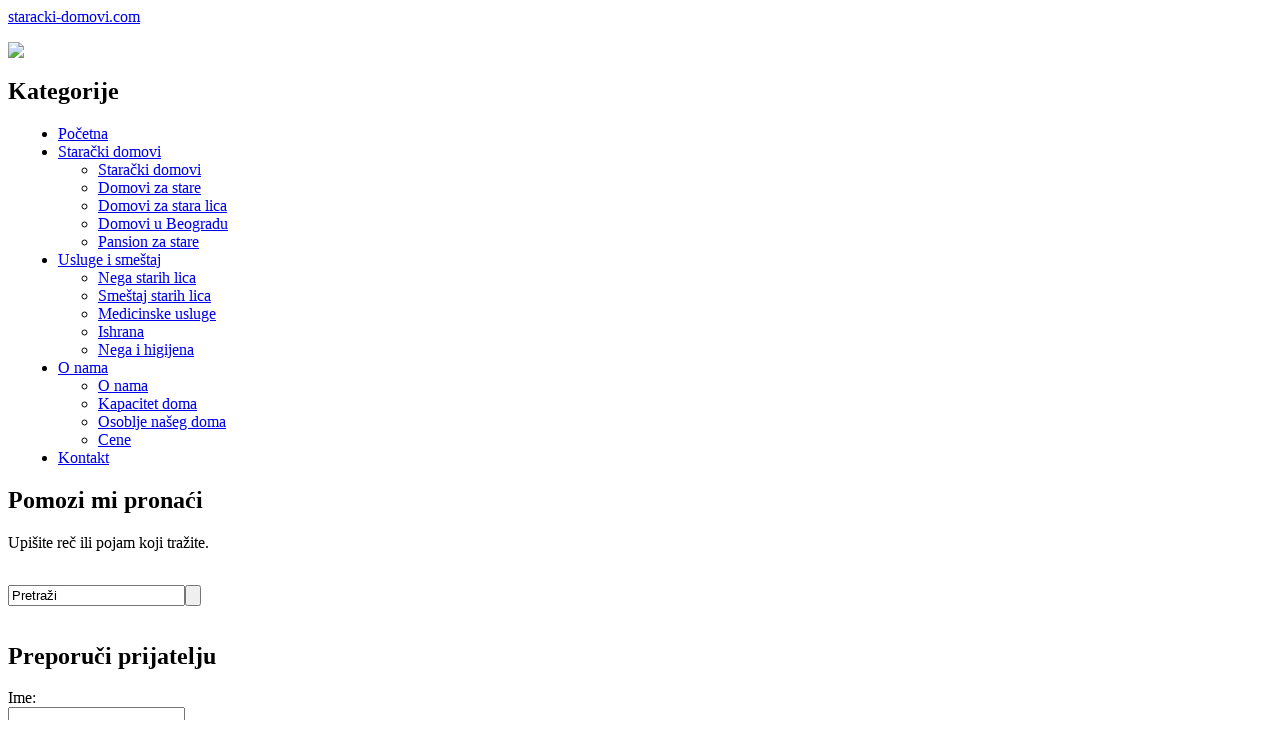

--- FILE ---
content_type: text/html
request_url: http://www.staracki-domovi.com/
body_size: 23169
content:
<!DOCTYPE html PUBLIC "-//W3C//DTD XHTML 1.0 Transitional//EN" "http://www.w3.org/TR/xhtml1/DTD/xhtml1-transitional.dtd">



<html xmlns="http://www.w3.org/1999/xhtml">



<head>



<meta http-equiv="Content-Type" content="text/html; charset=utf-8" />



<title>Staracki dom Medmaris, staracki domovi u Beogradu, dom za stare Beograd</title>



<META NAME="description" CONTENT="Starački dom Medmaris nalazi se u Beogradu. Medmaris dom za stare pruža usluge nege i smeštaja za stara lica.">



<META NAME="keywords" CONTENT="staracki domovi u beogradu, staracki domovi, staracki dom, medmaris, dom za stare, dom za stare beograd, staracki dom cena, domovi cene, domovi za stare, dom za stara lica">



<link href="/themes/default/images/style.css" rel="stylesheet" type="text/css" />



<script language="javascript" type="text/javascript" src="/themes/default/js/jquery-1.3.2.min.js"></script>



<script type="text/javascript"> 



var aPPath='/themes/default' ;

var aPPdir='/' ;

var MenjajSlicicu=function(){







}



</script>



 <script type="text/javascript">



 $("#loginname").focus(function(){



    // Select input field contents



	



	this.select();



});



 $("#passname").focus(function(){



    // Select input field contents



	



    this.select();



});



		  function Userlogin(){





	}



	function Loggin(){



	

	}



	 function KeyCheck(e)







{



  var KeyID = e.keyCode;



if(KeyID==13){Userlogin();}



  



}







function SortJump(value,mestoispred,mestoiza){



location.href = mestoispred+"/raspored/"+value+"/"+mestoiza ;



}



</script>



<script language="javascript"  type="text/javascript" src="/themes/default/js/tw-sack.js"></script>







 <link type="text/css" href="/themes/default/js/jquery.alerts.css" rel="stylesheet"  media="screen" />



<link rel="stylesheet" type="text/css" href="/themes/default/images/ddsmoothmenu.css" />



<script language="javascript" type="text/javascript" src="/themes/default/js/ddsmoothmenu.js"></script>



<script type="text/javascript">







 var ajax = new sack();



 var rec_upozorenje="Obaveštenje";



 var rec_upozorenje="Obaveštenje";



ddsmoothmenu.init({



	mainmenuid: "smoothmenu1", //menu DIV id



	orientation: 'h', //Horizontal or vertical menu: Set to "h" or "v"



	classname: 'ddsmoothmenu', //class added to menu's outer DIV



	//customtheme: ["#1c5a80", "#18374a"],



	contentsource: "markup" //"markup" or ["container_id", "path_to_menu_file"]



	



})



   function isValidEmail(email){



var pattern = new RegExp(/^(("[\w-\s]+")|([\w-]+(?:\.[\w-]+)*)|("[\w-\s]+")([\w-]+(?:\.[\w-]+)*))(@((?:[\w-]+\.)*\w[\w-]{0,66})\.([a-z]{2,6}(?:\.[a-z]{2})?)$)|(@\[?((25[0-5]\.|2[0-4][0-9]\.|1[0-9]{2}\.|[0-9]{1,2}\.))((25[0-5]|2[0-4][0-9]|1[0-9]{2}|[0-9]{1,2})\.){2}(25[0-5]|2[0-4][0-9]|1[0-9]{2}|[0-9]{1,2})\]?$)/i);



return pattern.test(email);







}



</script><script language="javascript" type="text/javascript" src="/themes/default/js/jquery.alerts.min.js"></script>















        <!--[if IE 6]>



  <link href="/themes/default/images/styleie6.css" rel="stylesheet" type="text/css" />

     <![endif]-->

</head>



<body>
<div id="header">
	<div id="logo"><a href="/">staracki-domovi.com </a></div>
    
     <div id="smoothmenu1" class="ddsmoothmenu" >       
		<ul>
		           </ul>
	</div>
</div>

<div id="container" align="">


  <div id="wrapper">

  	<img src="/themes/default/images/wrapper-top.png" align="top" />

<div id="content"><div id="left">

       	<div class="box"><h2>Kategorije</h2><link rel="stylesheet" type="text/css"  href="/themes/default/images/varticalmenu.css" />
<div  style="padding-left:10px;"> <ul id="varticalmenu"><li> <a href="/index.html">Početna</a></li> <li><a href="javascript:void(0)">Starački domovi</a><ul><li> <a href="/staracki-domovi/index.html">Starački domovi</a></li> <li> <a href="/domovi-za-stare/index.html">Domovi za stare</a></li> <li> <a href="/domovi-za-stara-lica/index.html">Domovi za stara lica</a></li> <li> <a href="/domovi-beogradu/index.html">Domovi u Beogradu</a></li> <li> <a href="/pansion-za-stare/index.html">Pansion za stare</a></li> </ul> </li><li><a href="javascript:void(0)">Usluge i smeštaj</a><ul><li> <a href="/nega-starih-lica/index.html">Nega starih lica</a></li> <li> <a href="/smestaj-starih-lica/index.html">Smeštaj starih lica</a></li> <li> <a href="/medicinske-usluge/index.html">Medicinske usluge</a></li> <li> <a href="/ishrana/index.html">Ishrana</a></li> <li> <a href="/nega-higijena/index.html">Nega i higijena</a></li> </ul> </li><li><a href="javascript:void(0)">O nama</a><ul><li> <a href="/nama/index.html">O nama</a></li> <li> <a href="/kapacitet-doma/index.html">Kapacitet doma</a></li> <li> <a href="/osoblje-naseg-doma/index.html">Osoblje našeg doma</a></li> <li> <a href="/cene/index.html">Cene</a></li> </ul> </li><li> <a href="/kontakt.html">Kontakt</a></li> </ul> </div> </div>
  <script type="text/javascript" src="/themes/default/js/verticalmenu.js"></script>
<div class="box"><h2>Pomozi mi pronaći</h2><div class="boxin">
<p class="pretraga-portala">Upišite reč ili pojam koji tražite.</p>

<form class="form" method="post"  action="/pretraga/pretraga.html">

  <table width="100%" border="0" cellspacing="0" cellpadding="0">

                      <tr>

                        <td width="12%" height="55"><input name="f_pretaga" type="text" value="Pretraži"  id="searchtxt" onfocus="if (this.value == 'Pretraži') {this.value = '';}" onblur="if (this.value == '') {this.value = 'Pretraži';}"/></td>

                        <td width="88%"><input type="submit"  class="inputdugme-pretraga"  style="cursor:pointer" value=""/></td>
                      </tr> 
                    </table>

 

 </form>



</div></div>

 <script type="text/javascript">

 $("#searchtxt").focus(function(){

    // Select input field 

		this.select();

});

</script><div class="box"><h2>Preporuči prijatelju</h2> 
<div class="boxin"> <table border="0" cellspacing="0" cellpadding="0"  class="boxin-info">
  
        <tr>
    <td align="left"   colspan="2">Ime:<br style="clear:both" /><input name="mail_prijatelju_ime" id="mail_prijatelju_ime"  type="text"   />     </td>
  </tr>      <tr>
    <td align="left"   colspan="2">E-mail:<br style="clear:both" /><input name="mail_prijatelju_email" id="mail_prijatelju_email"  type="text"   />     </td>
  </tr>    <tr>
    <td align="left"   colspan="2" >Preporuka:<br style="clear:both" /><textarea name="mail_prijatelju_poruka" id="mail_prijatelju_poruka" cols="20" rows="5"></textarea> </td>
  </tr>  
   <tr>
    <td  colspan="2" align="left"><br style="clear:both" />Sigurnosni kod</td>
  </tr>
  <tr>
    <td width="102" align="left"><img src="/captcha/Captcha.php?mesto=poruciprijatelju" /></td><td width="185" align="left" style=" padding-left:10px;"><input name="capcha_mail_prijatelju" id="capcha_mail_prijatelju"  maxlength="5" type="text"   style="width:56px;"  /></td>
  </tr> 
     <tr>
    <td  colspan="2"><br style="clear:both" /><input type="button" value="Preporuči" name="Button" class="imputdugme"   onclick="ProveriCapchaza_PoruciPrijatelju()"><br style="clear:both" /></td>
  </tr> </table> </div></div><!-- box end-->
  

<script language="javascript">
var Capcha_Poruci_Prijatelju=false ;
var ProveriCapchaza_PoruciPrijatelju=function(){
 Capcha_Lista=$('#capcha_mail_prijatelju').val() ;
 var prijatelju_email=$('#mail_prijatelju_email').val() ;
 	if(!isValidEmail(prijatelju_email)){
	jAlert("Neispravna e-mail adresa");return ;
	}
	if(Capcha_Poruci_Prijatelju){ Prijavi_ma_za_poruci_prijatelju();return;}
	ajax = new sack();
    ajax.setVar("op",'proveri');
   ajax.setVar("mesto",'poruciprijatelju');
	ajax.setVar("captcha",Capcha_Lista);
	ajax.requestFile = "/captcha/check.php";
	ajax.method = "POST";
	ajax.onCompletion = Validate_za_poruci_prijatelju;
	ajax.runAJAX();

};
var Prijavi_ma_za_poruci_prijatelju=function(){
ajax = new sack();
    ajax.setVar("salji",'tacno');
	 ajax.setVar("fn_name",'prijatelju');
	  ajax.setVar("SEL_TEMES",'default');
	  ajax.setVar("jezik",'sr');
	  ajax.setVar("emailto",$('#mail_prijatelju_email').val());
	   ajax.setVar("fromname",$('#mail_prijatelju_ime').val());
	    ajax.setVar("poruka",$('#mail_prijatelju_poruka').val());
     ajax.requestFile = "/ajax/defajax.php";
	  ajax.method = "POST";
	 ajax.onCompletion = Zavrsena_slanje_prijatelju;
	ajax.runAJAX();
};
var Zavrsena_slanje_prijatelju=function (){
	 if (ajax.responseStatus){
	var em_poslati= ajax.responseXML.getElementsByTagName('email');
	var em_prij_slati=em_poslati[0].getAttribute('poslan');
	if(em_prij_slati!="ok"){
	jAlert("E-mail nije poslat molimo vas pokušajte kasnije");
	}else{jAlert("E-mail je poslat");};
	};
	};
var Validate_za_poruci_prijatelju=function(){


	 if (ajax.responseStatus){
	var em_lista= ajax.responseXML.getElementsByTagName('lista')[0].getAttribute('vrednost');
	
	if(em_lista=="1"){
	Capcha_Poruci_Prijatelju=true ;
	 Prijavi_ma_za_poruci_prijatelju();
	 return;
	};
	Capcha_Poruci_Prijatelju=false ;
	jAlert("Sigurnosni kod nije ispravan")
	};
};
</script><div class="box"><h2>Prijavite se na mailing listu</h2> <div  class="boxin"><p class="boxin-info">Za sve informacije o staračkim domovima, prijavite se na mailing listu.</p><p  class="sig-kod">Sigurnosni kod :

<table border="0" cellspacing="0" cellpadding="0">
  <tr>
    <td align="left">&nbsp;<img src="/captcha/Captcha.php?mesto=emaillistu" /><br style="clear:both" /></td><td align="left" style=" padding-left:10px;">&nbsp;<input name="capcha_lista" id="capcha_lista"      maxlength="5" type="text"   style="width:56px;"/></td>
  </tr>
  
</table>
  <br style="clear:both" />
  <input name="listamail" id="listamail" type="text"  value="Unesite Vaš e-mail"   />
  
  <input type="button" value="Prijavi me"  class="imputdugme"   onclick="ProveriCapchaza_email_listu()"/>
<br style="clear:both" /></p></div> </div><script language="javascript">
$("#listamail").focus(function(){
    // Select input field contents
	this.focus();
    this.select();
});
var Capcha_email_liste=false ;
function ProveriCapchaza_email_listu(){
	email=document.getElementById('listamail').value ;
    Capcha_Lista=document.getElementById('capcha_lista').value ;
	if(!isValidEmail(email)){return ;}
	if(email==''  ){return ;}
	if(Capcha_email_liste){ Prijavi_ma_za_email_listu();return;}
		ajax = new sack();
    ajax.setVar("op",'proveri');
   ajax.setVar("mesto",'emaillistu');
	ajax.setVar("captcha",Capcha_Lista);
	ajax.requestFile = "/captcha/check.php";
	ajax.method = "POST";
	ajax.onCompletion = Validate_za_email_listu;
	ajax.runAJAX();
	}
	function Validate_za_email_listu(){
	
	 if (ajax.responseStatus){
	var em_lista= ajax.responseXML.getElementsByTagName('lista')[0].getAttribute('vrednost');//
	
	if(em_lista=="1"){
	Capcha_email_liste=true ;
	 Prijavi_ma_za_email_listu();
	 return;
	}
	Capcha_email_liste=false ;
	jAlert("Sigurnosni kod nije ispravan")
	}
	}
  function Prijavi_ma_za_email_listu(){
	email=document.getElementById('listamail').value ;

	if(!isValidEmail(email)){return ;}
	if(email==''  ){return ;}
	ajax = new sack();
    ajax.setVar("op",'salji');
   ajax.setVar("obj",'email');
	ajax.setVar("email", email);
	
	ajax.requestFile = "/ajax/em_lista.php";
	ajax.method = "POST";
	ajax.onCompletion = Zavrsena_prijava_za_email_listu;
	ajax.runAJAX();
	}
	
	function Zavrsena_prijava_za_email_listu(){
	 if (ajax.responseStatus){
	var em_lista= ajax.responseXML.getElementsByTagName('emlista')[0].getAttribute('lista');//
	
	if(em_lista!="0"){
	jAlert("Prijavljeni ste u našu mailing listu");
	}
	}
	}
</script><div class="box"><h2>Popularni tagovi</h2><div class="boxin"> <p class="boxin-desc"> <span>staracki domovi u beogradu</span>   staracki domovi  <span> staracki dom</span>  <span> medmaris</span>  <span> dom za stare</span>   dom za stare beograd  <span> staracki dom cena</span>   domovi cene   domovi za stare   dom za stara lica </p></div></div> <div class="box"><h2>Saradnja sa nama</h2>
	<div class="boxin">
<a href="http://www.staracki-domovi.com" target="_blank">Staracki domovi</a> </br> <a href="http://www.navidiku.rs/firme/staracki-domovi-za-stara-lica-beograd" target="_blank">Staracki domovi u Beogradu</a> </br>
<a href="http://oglasi.cc/kategorija/medicina/medicinska-pomagala/" target="_blank">Medicinska pomagala - oglasi</a></div></div><!-- box end-->

            </div>

              

<!-- left end-->



            <div id="right">

            

            

                  

                	<p class="category-description">Staracki dom Medmaris - dom za negu starih lica Beograd, Jajinci, Bulevar Oslobodjenja 26</p>
                    <a href="http://www.medmaris.rs"  target="_blank"><img src="/logo/logo.jpg?764207021" width="656" height="100" /></a>                    <div id="location">
                            <p><strong> </strong></p>
              </div>	
  <div class="content-text">	<div class="content-box"><a href="/kapacitet-doma/kapacitet-starackog-doma-medmaris.html"><img src="/artikli/male/a37.jpg"  border="0" /> </a> 
                        <h2><a href="/kapacitet-doma/kapacitet-starackog-doma-medmaris.html">Kapacitet staračkog doma MedMaris</a></h2>
                      <p><p>Kapacitet staračkog doma MedMaris sastoji se od 12 stambenih jedinica  podeljenih u 6 apartmana i 6 dvosobnih stanova, i svi onu su kompletno  opremljeni. Na&scaron;i sme&scaron;tajni kapaciteti opremljeni su po najvi&scaron;im  standardima...</p></p>
                      <p class="date">06 Mart 2012 |  16:54</p>
                        <div class="clear"></div>
                    </div><!-- content-box end-->
   	<div class="content-box"><a href="/osoblje-naseg-doma/osoblje-naseg-doma.html"><img src="/artikli/male/a36.jpg"  border="0" /> </a> 
                        <h2><a href="/osoblje-naseg-doma/osoblje-naseg-doma.html">Osoblje našeg doma</a></h2>
                      <p><p>Osoblje na&scaron;eg doma MedMaris sačinjeno je od stručnih kadrova sa  iskustvom. O zdravlju na&scaron;ih korisnika svakodnevno brine lekar  specijalista kardiolog, a po potrebi se organizuje i dolazak lekara  druge specijalnosti.&nbsp; Medicinska nega i za&scaron;tita...</p></p>
                      <p class="date">23 Decembar 2011 |  14:55</p>
                        <div class="clear"></div>
                    </div><!-- content-box end-->
   	<div class="content-box"><a href="/nama/o-nama.html"><img src="/artikli/male/a33.jpg"  border="0" /> </a> 
                        <h2><a href="/nama/o-nama.html">O nama</a></h2>
                      <p><p>Dom za stara lica MedMaris nalazi se u naselju Jajinci na op&scaron;tini  Voždovac. Udaljeni smo svega jedan kilometar od Banjice. Na&scaron; dom je  namenski izgrađen za stara lica, moderno je opremljen i prostire se na  700 kvadrata...</p></p>
                      <p class="date">23 Decembar 2011 |  14:19</p>
                        <div class="clear"></div>
                    </div><!-- content-box end-->
   	<div class="content-box"><a href="/nega-higijena/nega-i-higijena.html"><img src="/artikli/male/a27.jpg"  border="0" /> </a> 
                        <h2><a href="/nega-higijena/nega-i-higijena.html">Nega i higijena</a></h2>
                      <p><p>Nega i higijena u starackom domu MedMaris je na visokom nivou. Sobe su  opremljene klima uređajima, kupatilima i TV aparatima. O zdravstvenom  stanju na&scaron;ih stanara brine domski lekar i ostali medicinski radnici,  tako &scaron;to...</p></p>
                      <p class="date">19 Januar 2011 |  20:14</p>
                        <div class="clear"></div>
                    </div><!-- content-box end-->
   	<div class="content-box"><a href="/ishrana/ishrana-u-starackom-domu.html"><img src="/artikli/male/a26.jpg"  border="0" /> </a> 
                        <h2><a href="/ishrana/ishrana-u-starackom-domu.html">Ishrana u staračkom domu</a></h2>
                      <p><p>Ishrana u domu za stare MedMaris je pod stalnim nadzorom i kontrolom  stručnog lica, nutricioniste. Pored redovna tri obroka pripremaju se i  dve užine, kao i dezert. Za na&scaron;e korisnike doma čija dijagnoza i  zdravstveno stanje to zahtevaju...<br />Staracki dom MedMaris</p></p>
                      <p class="date">18 Januar 2011 |  20:27</p>
                        <div class="clear"></div>
                    </div><!-- content-box end-->
   	<div class="content-box"><a href="/medicinske-usluge/medicinske-usluge.html"><img src="/artikli/male/a25.jpg"  border="0" /> </a> 
                        <h2><a href="/medicinske-usluge/medicinske-usluge.html">Medicinske usluge</a></h2>
                      <p><p>Medicinska nega i pomoć je uvek na raspolaganju svim na&scaron;im klijentima.  Stručno i specijalizovano osoblje dvadesetčetvoročasovno brine o va&scaron;em  zdravlju, vodeći pri tom računa ne samo o vitalnim funkcijama, već i o  ishrani, negi, higijeni...<br />Vas staracki dom MedMaris</p></p>
                      <p class="date">18 Januar 2011 |  05:08</p>
                        <div class="clear"></div>
                    </div><!-- content-box end-->
   	<div class="content-box"><a href="/smestaj-starih-lica/smestaj-starih-lica.html"><img src="/artikli/male/a24.jpg"  border="0" /> </a> 
                        <h2><a href="/smestaj-starih-lica/smestaj-starih-lica.html">Smeštaj starih lica</a></h2>
                      <p><p>Osnovna delatnost domova za stare jeste sme&scaron;taj starih lica i nega starih, ali i  bolesnih lica. U osnovnu delatnost ovih ustanova spadaju: sme&scaron;taj, nega i  ishrana korisnika. Ishrana korisnika domova za stare se vr&scaron;i pod  nadzorom stručnih lica...<br />Staracki domovi MedMaris</p></p>
                      <p class="date">18 Januar 2011 |  04:52</p>
                        <div class="clear"></div>
                    </div><!-- content-box end-->
   	<div class="content-box"><a href="/nega-starih-lica/nega-starih-lica.html"><img src="/artikli/male/a23.jpg"  border="0" /> </a> 
                        <h2><a href="/nega-starih-lica/nega-starih-lica.html">Nega starih lica</a></h2>
                      <p><p>Korisnicima doma za stare MedMaris na raspolaganju su usluge frizera,  kozmetičara,&nbsp; pedikira i manikira. Na odeljenju intenzivne nege posebna  pažnja posvećena je polupokretnim i nepokretnim osobama.Takođe u domu  postoje uslovi za fizikalnu...<br />Staracki dom MedMaris</p></p>
                      <p class="date">18 Januar 2011 |  04:31</p>
                        <div class="clear"></div>
                    </div><!-- content-box end-->
   	<div class="content-box"><a href="/pansion-za-stare/pansion-za-stare.html"><img src="/artikli/male/a22.jpg"  border="0" /> </a> 
                        <h2><a href="/pansion-za-stare/pansion-za-stare.html">Pansion za stare</a></h2>
                      <p><p>Sobe za stara lica u pansionu za stare MedMaris se nalaze u okvriru &scaron;est  apartmana i &scaron;est dvosobnih stanova. Svaka od soba je opremljena klima  uređajem, TV aparatom, kupatilom, garniturom za sedenje i kuhinjom...</p></p>
                      <p class="date">18 Januar 2011 |  03:46</p>
                        <div class="clear"></div>
                    </div><!-- content-box end-->
   	<div class="content-box"><a href="/domovi-beogradu/staracki-domovi-u-beogradu.html"><img src="/artikli/male/a20.jpg"  border="0" /> </a> 
                        <h2><a href="/domovi-beogradu/staracki-domovi-u-beogradu.html">Starački domovi u Beogradu</a></h2>
                      <p><p>Kako izgledaju starački domovi kod nas, da li su to oni isti ozlogla&scaron;eni  domovi u kojima se nalaze samo ljudi o kojima nema niko da brine? Ne!  Danas su to ustanove u kojima se zaista brine o najstarijima i kojima  sve vrvi od druženja...</p></p>
                      <p class="date">17 Januar 2011 |  17:54</p>
                        <div class="clear"></div>
                    </div><!-- content-box end-->
   	<div class="content-box"><a href="/domovi-za-stara-lica/domovi-za-stara-lica.html"><img src="/artikli/male/a19.jpg"  border="0" /> </a> 
                        <h2><a href="/domovi-za-stara-lica/domovi-za-stara-lica.html">Domovi za stara lica</a></h2>
                      <p><p>Domovi za stara lica su ustanove za stare osobe koje nisu u mogućnosti da žive sami. Ovakvo stanje može prouzrokovati vi&scaron;e faktora ali najče&scaron;ći su bolest i starost.<br />Staracki dom&nbsp; Beograd</p></p>
                      <p class="date">17 Januar 2011 |  17:42</p>
                        <div class="clear"></div>
                    </div><!-- content-box end-->
   	<div class="content-box"><a href="/domovi-za-stare/domovi-za-stare.html"><img src="/artikli/male/a18.jpg"  border="0" /> </a> 
                        <h2><a href="/domovi-za-stare/domovi-za-stare.html">Domovi za stare</a></h2>
                      <p><p>Domovi za stare su ne&scaron;to &scaron;to mnogi ne žele da prihvate kao mogućnost,  međutim domovi za stare su mesta gde na&scaron;i najstariji vole da žive,  raduju se životu i ne osećaju se usamljeno i odbačeno a uz sve to  dobijaju potrebnu pažnju...</p></p>
                      <p class="date">17 Januar 2011 |  17:28</p>
                        <div class="clear"></div>
                    </div><!-- content-box end-->
   	<div class="content-box"><a href="/staracki-domovi/staracki-domovi.html"><img src="/artikli/male/a3.jpg"  border="0" /> </a> 
                        <h2><a href="/staracki-domovi/staracki-domovi.html">Starački domovi</a></h2>
                      <p><p>Starački domovi su ustanove koje pružaju dugotrajni sme&scaron;taj i negu  starim licima. Starački dom MedMaris svakako pruža svojim korisnicima  doma mirnu i spokojnu starost uz svu potrebnu negu. Ustanove ovog tipa  takođe nude medicinske...<br />Staracki dom MedMaris</p></p>
                      <p class="date">09 Septembar 2010 |  09:59</p>
                        <div class="clear"></div>
                    </div><!-- content-box end-->
      </div><!-- content-text end-->


            

                

              

               

            </div><!-- right end-->

            

  </div><!-- content end-->

  <img src="/themes/default/images/wrapper-bottom.png" width="916" height="13" align="absbottom" class="clear" />  	</div>

<!-- wrapper end-->

<div id="footer">

  <ul class="footer-categories">

    <li><a href="http://www.staracki-domovi.com/linkovi.html">Linkovi</a>

    <li><a href="http://www.staracki-domovi.com/kontakt.html">Kontakt</a></li>
                          

  </ul>

</div>

<div class="clear"></div>

</div>

</body>

</html>

--- FILE ---
content_type: text/html
request_url: http://www.staracki-domovi.com/captcha/Captcha.php?mesto=poruciprijatelju
body_size: 1985
content:
���� JFIF      �� >CREATOR: gd-jpeg v1.0 (using IJG JPEG v62), default quality
�� C 		
 $.' ",#(7),01444'9=82<.342�� C			2!!22222222222222222222222222222222222222222222222222��   P" ��           	
�� �   } !1AQa"q2���#B��R��$3br�	
%&'()*456789:CDEFGHIJSTUVWXYZcdefghijstuvwxyz���������������������������������������������������������������������������        	
�� �  w !1AQaq"2�B����	#3R�br�
$4�%�&'()*56789:CDEFGHIJSTUVWXYZcdefghijstuvwxyz��������������������������������������������������������������������������   ? �9��Kgh�����6�ۛ
��~��-H%Qs
6�7��V��lQ�Ӯ���$H�[7���٘���� �9�K���A8���,� i������Z%�����g �Ɖ!�s"��6�TJ�� �m)��g���}�d��Ha
_b��F��U�9��bF0f�k-#Oֵ�;�[;KK��k�keO:E?��/P!�)�%p��
���þ��[[Il�v�0����>����t�<񇷳�i���=o��h^����r�gysYn��o=mcўo�J��ɰŀ�Ѻ�����g��Ȩ��$��oo�)�p�ɻ���?�A q�b<������jBx.����Q(���Iq��0P,	8�U�jQ�x�@��w�uËr�6�HGc�]��`S� sI��Kk~.ÆS'JR�73~\�Rݴ�����v��ԋo��Ah��b�?�\`��W�L:�,��o$l�B��HA,I;��pz�q�I�i�u�i���[Y-�."i$�9u@���8�9ۃ��j�k��%��������V"�6���#8`���ZF�n�NJ�9Ӌ�w���w����_q�C#�s0�B\�'P�j���q���<�j*W�M��[�C�8T^O�;���M&�%7�����FЦ�1�HRH�;�����|��29VC�/co d�eA�`d��C��q$���N#��U���;�Lc9�v ��=�9�BE��-�y���(�bc!�iS°;N[ �W=^�K5�y�A�B8��#
Ѯ@���gִm#E{��mT�co��rORsԞ��m;�=,Ǥ��Z;H�(�V�v��$��R�T������Tb[�,]D�,YvN1��N��c�@-�w�N�2�\�cلj��C�r0k��G�H��O#v:rT@1�T���.5�E�2kT��~���ʗF�נ���;b���§��lr|ϼs�Ђ3�sU�,l�/�ԭ����d�U1%1+�'��s�u�[����X�K3J��`f}�򎫜Z��۬�C�&��@���*qӀ0?SM�>�����K^�՟޴}����c�k��I�6���y@n;�F$�Fo�ƺ=2++->KKE��U#h��� 6@'��$�K�%m�㸎�%��=�� �F\��������5%��� l�XN
d�	(
1�F;��"��*�"�H�JWKe�A�e��yf��b#s���
�� q��e��m㍥.��x��  ݀6�J��t55�is� ˥ðe�NU�Fq��桻f�w[���F�H'3��Q���Resource id #2

--- FILE ---
content_type: text/html
request_url: http://www.staracki-domovi.com/captcha/Captcha.php?mesto=emaillistu
body_size: 1949
content:
���� JFIF      �� >CREATOR: gd-jpeg v1.0 (using IJG JPEG v62), default quality
�� C 		
 $.' ",#(7),01444'9=82<.342�� C			2!!22222222222222222222222222222222222222222222222222��   P" ��           	
�� �   } !1AQa"q2���#B��R��$3br�	
%&'()*456789:CDEFGHIJSTUVWXYZcdefghijstuvwxyz���������������������������������������������������������������������������        	
�� �  w !1AQaq"2�B����	#3R�br�
$4�%�&'()*56789:CDEFGHIJSTUVWXYZcdefghijstuvwxyz��������������������������������������������������������������������������   ? �5V�4���Q�ĪdvV �Kpv�|� ��H��D{���H!�<�0�1���#p(���� H�2�x�%c���`���t�*���
��nm�[<���g=X��X��@%qm�E��Ͷ1��
��tq�%���� ����M͓"�ݍ��X  b��npA<���<��[Ꚇ���i����-�۠	���?$��� c�֟�."��óG0}�X�h�2�����O�{V*���cҩ�Q�,:��]6������@�Qc�#xW.�0L�s�@�N ��>�)�[�80�201�$�r0��Q�8��5ʽk������$zr��oPVE5��`n���@�U:L׾!�d�?�E�ח��wٜ.ݻB����:p�����&���tO���k];��qԤ�G�B�`�*|��rr���s�@��ۆ���B��#��� 1��	O;�`? ��ѼS>�s�Y�VV���!��
+��]�2��8��nivGd.��Wdi�Y���X����d�럻p����#	S�SGۮ�zt��Y���R�K|���;��\gi��9��}�"�kkYH�(�0F	ec��NNx����o��Z\Bm�rdqSb�ڹ@�V9�x�*H��c����,�$d�a�FѸ r0}l�{cd�"�(�!�6�<��@?.`xq��I��r$/��",�%P�X�Fe|�3��B��`����_�� ��#�1�Sy��K8]�h�wm��o۞��� fCem���zdf�K+�M!���Y~q���#dq±{�;8j���X�ݍF&1���a��@�?����]��'�|�e�is��)C~P1ӊѹ�kQ�D�@^ ���#�5�_C���m�j�ٽ���3O�[��"ݯ�Ip�pJ�^��0��Ny8�T��u[x�$�7c	�dy7�9�J���08�ҷm�����_/.�RW������皧g����lw����7��OV'�{z
n1j��c.xɧ�ﭶ��(6�azll����ٝ-�We�.Ф��8� g�^�e�@�[�Ы.�,�ۏ%��.��-�@�+6���G����=� !DL�t ���f��J��j$��̠�Lߝ>U{�N�GG'n��b��Yƒ<���o�@鿡�0�צҘ_�D1ܐ��@T�s���< 0���q>�CO�)	X��2�P��3�y�P��<;����̮ܐ�r�fg��Resource id #2